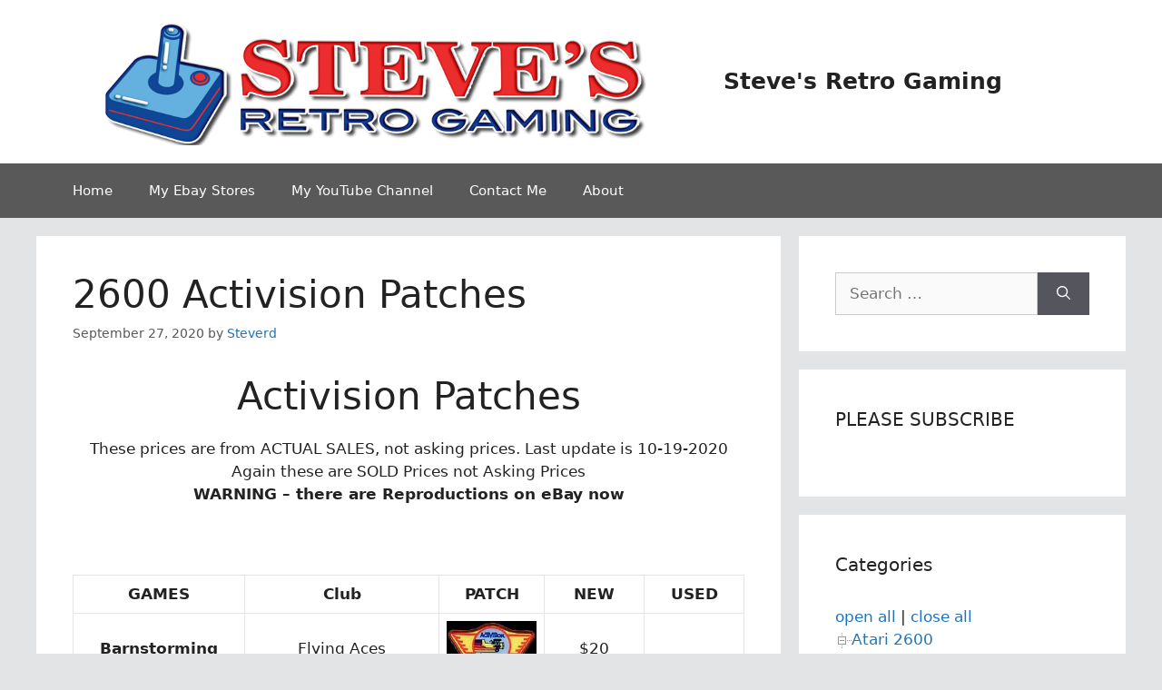

--- FILE ---
content_type: text/html; charset=UTF-8
request_url: https://stevesretrogaming.com/2600-activision-patches/
body_size: 17549
content:
<!DOCTYPE html>
<html lang="en-US">
<head>
	<meta charset="UTF-8">
	<title>2600 Activision Patches &#8211; Steve&#039;s Retro Gaming</title>
<meta name='robots' content='max-image-preview:large' />
<meta name="viewport" content="width=device-width, initial-scale=1"><link rel="alternate" type="application/rss+xml" title="Steve&#039;s Retro Gaming &raquo; Feed" href="https://stevesretrogaming.com/feed/" />
<link rel="alternate" type="application/rss+xml" title="Steve&#039;s Retro Gaming &raquo; Comments Feed" href="https://stevesretrogaming.com/comments/feed/" />
<link rel="alternate" type="application/rss+xml" title="Steve&#039;s Retro Gaming &raquo; 2600 Activision Patches Comments Feed" href="https://stevesretrogaming.com/2600-activision-patches/feed/" />
<link rel="alternate" title="oEmbed (JSON)" type="application/json+oembed" href="https://stevesretrogaming.com/wp-json/oembed/1.0/embed?url=https%3A%2F%2Fstevesretrogaming.com%2F2600-activision-patches%2F" />
<link rel="alternate" title="oEmbed (XML)" type="text/xml+oembed" href="https://stevesretrogaming.com/wp-json/oembed/1.0/embed?url=https%3A%2F%2Fstevesretrogaming.com%2F2600-activision-patches%2F&#038;format=xml" />
<style id='wp-img-auto-sizes-contain-inline-css'>
img:is([sizes=auto i],[sizes^="auto," i]){contain-intrinsic-size:3000px 1500px}
/*# sourceURL=wp-img-auto-sizes-contain-inline-css */
</style>
<style id='wp-emoji-styles-inline-css'>

	img.wp-smiley, img.emoji {
		display: inline !important;
		border: none !important;
		box-shadow: none !important;
		height: 1em !important;
		width: 1em !important;
		margin: 0 0.07em !important;
		vertical-align: -0.1em !important;
		background: none !important;
		padding: 0 !important;
	}
/*# sourceURL=wp-emoji-styles-inline-css */
</style>
<style id='wp-block-library-inline-css'>
:root{--wp-block-synced-color:#7a00df;--wp-block-synced-color--rgb:122,0,223;--wp-bound-block-color:var(--wp-block-synced-color);--wp-editor-canvas-background:#ddd;--wp-admin-theme-color:#007cba;--wp-admin-theme-color--rgb:0,124,186;--wp-admin-theme-color-darker-10:#006ba1;--wp-admin-theme-color-darker-10--rgb:0,107,160.5;--wp-admin-theme-color-darker-20:#005a87;--wp-admin-theme-color-darker-20--rgb:0,90,135;--wp-admin-border-width-focus:2px}@media (min-resolution:192dpi){:root{--wp-admin-border-width-focus:1.5px}}.wp-element-button{cursor:pointer}:root .has-very-light-gray-background-color{background-color:#eee}:root .has-very-dark-gray-background-color{background-color:#313131}:root .has-very-light-gray-color{color:#eee}:root .has-very-dark-gray-color{color:#313131}:root .has-vivid-green-cyan-to-vivid-cyan-blue-gradient-background{background:linear-gradient(135deg,#00d084,#0693e3)}:root .has-purple-crush-gradient-background{background:linear-gradient(135deg,#34e2e4,#4721fb 50%,#ab1dfe)}:root .has-hazy-dawn-gradient-background{background:linear-gradient(135deg,#faaca8,#dad0ec)}:root .has-subdued-olive-gradient-background{background:linear-gradient(135deg,#fafae1,#67a671)}:root .has-atomic-cream-gradient-background{background:linear-gradient(135deg,#fdd79a,#004a59)}:root .has-nightshade-gradient-background{background:linear-gradient(135deg,#330968,#31cdcf)}:root .has-midnight-gradient-background{background:linear-gradient(135deg,#020381,#2874fc)}:root{--wp--preset--font-size--normal:16px;--wp--preset--font-size--huge:42px}.has-regular-font-size{font-size:1em}.has-larger-font-size{font-size:2.625em}.has-normal-font-size{font-size:var(--wp--preset--font-size--normal)}.has-huge-font-size{font-size:var(--wp--preset--font-size--huge)}.has-text-align-center{text-align:center}.has-text-align-left{text-align:left}.has-text-align-right{text-align:right}.has-fit-text{white-space:nowrap!important}#end-resizable-editor-section{display:none}.aligncenter{clear:both}.items-justified-left{justify-content:flex-start}.items-justified-center{justify-content:center}.items-justified-right{justify-content:flex-end}.items-justified-space-between{justify-content:space-between}.screen-reader-text{border:0;clip-path:inset(50%);height:1px;margin:-1px;overflow:hidden;padding:0;position:absolute;width:1px;word-wrap:normal!important}.screen-reader-text:focus{background-color:#ddd;clip-path:none;color:#444;display:block;font-size:1em;height:auto;left:5px;line-height:normal;padding:15px 23px 14px;text-decoration:none;top:5px;width:auto;z-index:100000}html :where(.has-border-color){border-style:solid}html :where([style*=border-top-color]){border-top-style:solid}html :where([style*=border-right-color]){border-right-style:solid}html :where([style*=border-bottom-color]){border-bottom-style:solid}html :where([style*=border-left-color]){border-left-style:solid}html :where([style*=border-width]){border-style:solid}html :where([style*=border-top-width]){border-top-style:solid}html :where([style*=border-right-width]){border-right-style:solid}html :where([style*=border-bottom-width]){border-bottom-style:solid}html :where([style*=border-left-width]){border-left-style:solid}html :where(img[class*=wp-image-]){height:auto;max-width:100%}:where(figure){margin:0 0 1em}html :where(.is-position-sticky){--wp-admin--admin-bar--position-offset:var(--wp-admin--admin-bar--height,0px)}@media screen and (max-width:600px){html :where(.is-position-sticky){--wp-admin--admin-bar--position-offset:0px}}

/*# sourceURL=wp-block-library-inline-css */
</style><style id='global-styles-inline-css'>
:root{--wp--preset--aspect-ratio--square: 1;--wp--preset--aspect-ratio--4-3: 4/3;--wp--preset--aspect-ratio--3-4: 3/4;--wp--preset--aspect-ratio--3-2: 3/2;--wp--preset--aspect-ratio--2-3: 2/3;--wp--preset--aspect-ratio--16-9: 16/9;--wp--preset--aspect-ratio--9-16: 9/16;--wp--preset--color--black: #000000;--wp--preset--color--cyan-bluish-gray: #abb8c3;--wp--preset--color--white: #ffffff;--wp--preset--color--pale-pink: #f78da7;--wp--preset--color--vivid-red: #cf2e2e;--wp--preset--color--luminous-vivid-orange: #ff6900;--wp--preset--color--luminous-vivid-amber: #fcb900;--wp--preset--color--light-green-cyan: #7bdcb5;--wp--preset--color--vivid-green-cyan: #00d084;--wp--preset--color--pale-cyan-blue: #8ed1fc;--wp--preset--color--vivid-cyan-blue: #0693e3;--wp--preset--color--vivid-purple: #9b51e0;--wp--preset--color--contrast: var(--contrast);--wp--preset--color--contrast-2: var(--contrast-2);--wp--preset--color--contrast-3: var(--contrast-3);--wp--preset--color--base: var(--base);--wp--preset--color--base-2: var(--base-2);--wp--preset--color--base-3: var(--base-3);--wp--preset--color--accent: var(--accent);--wp--preset--gradient--vivid-cyan-blue-to-vivid-purple: linear-gradient(135deg,rgb(6,147,227) 0%,rgb(155,81,224) 100%);--wp--preset--gradient--light-green-cyan-to-vivid-green-cyan: linear-gradient(135deg,rgb(122,220,180) 0%,rgb(0,208,130) 100%);--wp--preset--gradient--luminous-vivid-amber-to-luminous-vivid-orange: linear-gradient(135deg,rgb(252,185,0) 0%,rgb(255,105,0) 100%);--wp--preset--gradient--luminous-vivid-orange-to-vivid-red: linear-gradient(135deg,rgb(255,105,0) 0%,rgb(207,46,46) 100%);--wp--preset--gradient--very-light-gray-to-cyan-bluish-gray: linear-gradient(135deg,rgb(238,238,238) 0%,rgb(169,184,195) 100%);--wp--preset--gradient--cool-to-warm-spectrum: linear-gradient(135deg,rgb(74,234,220) 0%,rgb(151,120,209) 20%,rgb(207,42,186) 40%,rgb(238,44,130) 60%,rgb(251,105,98) 80%,rgb(254,248,76) 100%);--wp--preset--gradient--blush-light-purple: linear-gradient(135deg,rgb(255,206,236) 0%,rgb(152,150,240) 100%);--wp--preset--gradient--blush-bordeaux: linear-gradient(135deg,rgb(254,205,165) 0%,rgb(254,45,45) 50%,rgb(107,0,62) 100%);--wp--preset--gradient--luminous-dusk: linear-gradient(135deg,rgb(255,203,112) 0%,rgb(199,81,192) 50%,rgb(65,88,208) 100%);--wp--preset--gradient--pale-ocean: linear-gradient(135deg,rgb(255,245,203) 0%,rgb(182,227,212) 50%,rgb(51,167,181) 100%);--wp--preset--gradient--electric-grass: linear-gradient(135deg,rgb(202,248,128) 0%,rgb(113,206,126) 100%);--wp--preset--gradient--midnight: linear-gradient(135deg,rgb(2,3,129) 0%,rgb(40,116,252) 100%);--wp--preset--font-size--small: 13px;--wp--preset--font-size--medium: 20px;--wp--preset--font-size--large: 36px;--wp--preset--font-size--x-large: 42px;--wp--preset--spacing--20: 0.44rem;--wp--preset--spacing--30: 0.67rem;--wp--preset--spacing--40: 1rem;--wp--preset--spacing--50: 1.5rem;--wp--preset--spacing--60: 2.25rem;--wp--preset--spacing--70: 3.38rem;--wp--preset--spacing--80: 5.06rem;--wp--preset--shadow--natural: 6px 6px 9px rgba(0, 0, 0, 0.2);--wp--preset--shadow--deep: 12px 12px 50px rgba(0, 0, 0, 0.4);--wp--preset--shadow--sharp: 6px 6px 0px rgba(0, 0, 0, 0.2);--wp--preset--shadow--outlined: 6px 6px 0px -3px rgb(255, 255, 255), 6px 6px rgb(0, 0, 0);--wp--preset--shadow--crisp: 6px 6px 0px rgb(0, 0, 0);}:where(.is-layout-flex){gap: 0.5em;}:where(.is-layout-grid){gap: 0.5em;}body .is-layout-flex{display: flex;}.is-layout-flex{flex-wrap: wrap;align-items: center;}.is-layout-flex > :is(*, div){margin: 0;}body .is-layout-grid{display: grid;}.is-layout-grid > :is(*, div){margin: 0;}:where(.wp-block-columns.is-layout-flex){gap: 2em;}:where(.wp-block-columns.is-layout-grid){gap: 2em;}:where(.wp-block-post-template.is-layout-flex){gap: 1.25em;}:where(.wp-block-post-template.is-layout-grid){gap: 1.25em;}.has-black-color{color: var(--wp--preset--color--black) !important;}.has-cyan-bluish-gray-color{color: var(--wp--preset--color--cyan-bluish-gray) !important;}.has-white-color{color: var(--wp--preset--color--white) !important;}.has-pale-pink-color{color: var(--wp--preset--color--pale-pink) !important;}.has-vivid-red-color{color: var(--wp--preset--color--vivid-red) !important;}.has-luminous-vivid-orange-color{color: var(--wp--preset--color--luminous-vivid-orange) !important;}.has-luminous-vivid-amber-color{color: var(--wp--preset--color--luminous-vivid-amber) !important;}.has-light-green-cyan-color{color: var(--wp--preset--color--light-green-cyan) !important;}.has-vivid-green-cyan-color{color: var(--wp--preset--color--vivid-green-cyan) !important;}.has-pale-cyan-blue-color{color: var(--wp--preset--color--pale-cyan-blue) !important;}.has-vivid-cyan-blue-color{color: var(--wp--preset--color--vivid-cyan-blue) !important;}.has-vivid-purple-color{color: var(--wp--preset--color--vivid-purple) !important;}.has-black-background-color{background-color: var(--wp--preset--color--black) !important;}.has-cyan-bluish-gray-background-color{background-color: var(--wp--preset--color--cyan-bluish-gray) !important;}.has-white-background-color{background-color: var(--wp--preset--color--white) !important;}.has-pale-pink-background-color{background-color: var(--wp--preset--color--pale-pink) !important;}.has-vivid-red-background-color{background-color: var(--wp--preset--color--vivid-red) !important;}.has-luminous-vivid-orange-background-color{background-color: var(--wp--preset--color--luminous-vivid-orange) !important;}.has-luminous-vivid-amber-background-color{background-color: var(--wp--preset--color--luminous-vivid-amber) !important;}.has-light-green-cyan-background-color{background-color: var(--wp--preset--color--light-green-cyan) !important;}.has-vivid-green-cyan-background-color{background-color: var(--wp--preset--color--vivid-green-cyan) !important;}.has-pale-cyan-blue-background-color{background-color: var(--wp--preset--color--pale-cyan-blue) !important;}.has-vivid-cyan-blue-background-color{background-color: var(--wp--preset--color--vivid-cyan-blue) !important;}.has-vivid-purple-background-color{background-color: var(--wp--preset--color--vivid-purple) !important;}.has-black-border-color{border-color: var(--wp--preset--color--black) !important;}.has-cyan-bluish-gray-border-color{border-color: var(--wp--preset--color--cyan-bluish-gray) !important;}.has-white-border-color{border-color: var(--wp--preset--color--white) !important;}.has-pale-pink-border-color{border-color: var(--wp--preset--color--pale-pink) !important;}.has-vivid-red-border-color{border-color: var(--wp--preset--color--vivid-red) !important;}.has-luminous-vivid-orange-border-color{border-color: var(--wp--preset--color--luminous-vivid-orange) !important;}.has-luminous-vivid-amber-border-color{border-color: var(--wp--preset--color--luminous-vivid-amber) !important;}.has-light-green-cyan-border-color{border-color: var(--wp--preset--color--light-green-cyan) !important;}.has-vivid-green-cyan-border-color{border-color: var(--wp--preset--color--vivid-green-cyan) !important;}.has-pale-cyan-blue-border-color{border-color: var(--wp--preset--color--pale-cyan-blue) !important;}.has-vivid-cyan-blue-border-color{border-color: var(--wp--preset--color--vivid-cyan-blue) !important;}.has-vivid-purple-border-color{border-color: var(--wp--preset--color--vivid-purple) !important;}.has-vivid-cyan-blue-to-vivid-purple-gradient-background{background: var(--wp--preset--gradient--vivid-cyan-blue-to-vivid-purple) !important;}.has-light-green-cyan-to-vivid-green-cyan-gradient-background{background: var(--wp--preset--gradient--light-green-cyan-to-vivid-green-cyan) !important;}.has-luminous-vivid-amber-to-luminous-vivid-orange-gradient-background{background: var(--wp--preset--gradient--luminous-vivid-amber-to-luminous-vivid-orange) !important;}.has-luminous-vivid-orange-to-vivid-red-gradient-background{background: var(--wp--preset--gradient--luminous-vivid-orange-to-vivid-red) !important;}.has-very-light-gray-to-cyan-bluish-gray-gradient-background{background: var(--wp--preset--gradient--very-light-gray-to-cyan-bluish-gray) !important;}.has-cool-to-warm-spectrum-gradient-background{background: var(--wp--preset--gradient--cool-to-warm-spectrum) !important;}.has-blush-light-purple-gradient-background{background: var(--wp--preset--gradient--blush-light-purple) !important;}.has-blush-bordeaux-gradient-background{background: var(--wp--preset--gradient--blush-bordeaux) !important;}.has-luminous-dusk-gradient-background{background: var(--wp--preset--gradient--luminous-dusk) !important;}.has-pale-ocean-gradient-background{background: var(--wp--preset--gradient--pale-ocean) !important;}.has-electric-grass-gradient-background{background: var(--wp--preset--gradient--electric-grass) !important;}.has-midnight-gradient-background{background: var(--wp--preset--gradient--midnight) !important;}.has-small-font-size{font-size: var(--wp--preset--font-size--small) !important;}.has-medium-font-size{font-size: var(--wp--preset--font-size--medium) !important;}.has-large-font-size{font-size: var(--wp--preset--font-size--large) !important;}.has-x-large-font-size{font-size: var(--wp--preset--font-size--x-large) !important;}
/*# sourceURL=global-styles-inline-css */
</style>

<style id='classic-theme-styles-inline-css'>
/*! This file is auto-generated */
.wp-block-button__link{color:#fff;background-color:#32373c;border-radius:9999px;box-shadow:none;text-decoration:none;padding:calc(.667em + 2px) calc(1.333em + 2px);font-size:1.125em}.wp-block-file__button{background:#32373c;color:#fff;text-decoration:none}
/*# sourceURL=/wp-includes/css/classic-themes.min.css */
</style>
<link rel='stylesheet' id='generate-comments-css' href='https://stevesretrogaming.com/wp-content/themes/generatepress/assets/css/components/comments.min.css?ver=3.6.0' media='all' />
<link rel='stylesheet' id='generate-style-css' href='https://stevesretrogaming.com/wp-content/themes/generatepress/assets/css/main.min.css?ver=3.6.0' media='all' />
<style id='generate-style-inline-css'>
body{background-color:#e3e4e5;color:#222222;}a{color:#1e73be;}a:hover, a:focus, a:active{color:#000000;}.wp-block-group__inner-container{max-width:1200px;margin-left:auto;margin-right:auto;}.site-header .header-image{width:700px;}:root{--contrast:#222222;--contrast-2:#575760;--contrast-3:#b2b2be;--base:#f0f0f0;--base-2:#f7f8f9;--base-3:#ffffff;--accent:#1e73be;}:root .has-contrast-color{color:var(--contrast);}:root .has-contrast-background-color{background-color:var(--contrast);}:root .has-contrast-2-color{color:var(--contrast-2);}:root .has-contrast-2-background-color{background-color:var(--contrast-2);}:root .has-contrast-3-color{color:var(--contrast-3);}:root .has-contrast-3-background-color{background-color:var(--contrast-3);}:root .has-base-color{color:var(--base);}:root .has-base-background-color{background-color:var(--base);}:root .has-base-2-color{color:var(--base-2);}:root .has-base-2-background-color{background-color:var(--base-2);}:root .has-base-3-color{color:var(--base-3);}:root .has-base-3-background-color{background-color:var(--base-3);}:root .has-accent-color{color:var(--accent);}:root .has-accent-background-color{background-color:var(--accent);}body, button, input, select, textarea{font-family:-apple-system, system-ui, BlinkMacSystemFont, "Segoe UI", Helvetica, Arial, sans-serif, "Apple Color Emoji", "Segoe UI Emoji", "Segoe UI Symbol";}body{line-height:1.5;}.entry-content > [class*="wp-block-"]:not(:last-child):not(.wp-block-heading){margin-bottom:1.5em;}.main-navigation .main-nav ul ul li a{font-size:14px;}.sidebar .widget, .footer-widgets .widget{font-size:17px;}@media (max-width:768px){h1{font-size:31px;}h2{font-size:27px;}h3{font-size:24px;}h4{font-size:22px;}h5{font-size:19px;}}.top-bar{background-color:#636363;color:#ffffff;}.top-bar a{color:#ffffff;}.top-bar a:hover{color:#303030;}.site-header{background-color:#ffffff;}.main-title a,.main-title a:hover{color:#222222;}.site-description{color:#757575;}.main-navigation,.main-navigation ul ul{background-color:#595959;}.main-navigation .main-nav ul li a, .main-navigation .menu-toggle, .main-navigation .menu-bar-items{color:#ffffff;}.main-navigation .main-nav ul li:not([class*="current-menu-"]):hover > a, .main-navigation .main-nav ul li:not([class*="current-menu-"]):focus > a, .main-navigation .main-nav ul li.sfHover:not([class*="current-menu-"]) > a, .main-navigation .menu-bar-item:hover > a, .main-navigation .menu-bar-item.sfHover > a{color:#ffffff;background-color:#424242;}button.menu-toggle:hover,button.menu-toggle:focus{color:#ffffff;}.main-navigation .main-nav ul li[class*="current-menu-"] > a{color:#ffffff;background-color:#424242;}.navigation-search input[type="search"],.navigation-search input[type="search"]:active, .navigation-search input[type="search"]:focus, .main-navigation .main-nav ul li.search-item.active > a, .main-navigation .menu-bar-items .search-item.active > a{color:#ffffff;background-color:#424242;}.main-navigation ul ul{background-color:#424242;}.main-navigation .main-nav ul ul li a{color:#ffffff;}.main-navigation .main-nav ul ul li:not([class*="current-menu-"]):hover > a,.main-navigation .main-nav ul ul li:not([class*="current-menu-"]):focus > a, .main-navigation .main-nav ul ul li.sfHover:not([class*="current-menu-"]) > a{color:#dbdbdb;background-color:#424242;}.main-navigation .main-nav ul ul li[class*="current-menu-"] > a{color:#dbdbdb;background-color:#424242;}.separate-containers .inside-article, .separate-containers .comments-area, .separate-containers .page-header, .one-container .container, .separate-containers .paging-navigation, .inside-page-header{background-color:#ffffff;}.entry-title a{color:#222222;}.entry-title a:hover{color:#55555e;}.entry-meta{color:#595959;}.sidebar .widget{background-color:#ffffff;}.footer-widgets{background-color:#ffffff;}.footer-widgets .widget-title{color:#000000;}.site-info{color:#ffffff;background-color:#55555e;}.site-info a{color:#ffffff;}.site-info a:hover{color:#d3d3d3;}.footer-bar .widget_nav_menu .current-menu-item a{color:#d3d3d3;}input[type="text"],input[type="email"],input[type="url"],input[type="password"],input[type="search"],input[type="tel"],input[type="number"],textarea,select{color:#666666;background-color:#fafafa;border-color:#cccccc;}input[type="text"]:focus,input[type="email"]:focus,input[type="url"]:focus,input[type="password"]:focus,input[type="search"]:focus,input[type="tel"]:focus,input[type="number"]:focus,textarea:focus,select:focus{color:#666666;background-color:#ffffff;border-color:#bfbfbf;}button,html input[type="button"],input[type="reset"],input[type="submit"],a.button,a.wp-block-button__link:not(.has-background){color:#ffffff;background-color:#55555e;}button:hover,html input[type="button"]:hover,input[type="reset"]:hover,input[type="submit"]:hover,a.button:hover,button:focus,html input[type="button"]:focus,input[type="reset"]:focus,input[type="submit"]:focus,a.button:focus,a.wp-block-button__link:not(.has-background):active,a.wp-block-button__link:not(.has-background):focus,a.wp-block-button__link:not(.has-background):hover{color:#ffffff;background-color:#3f4047;}a.generate-back-to-top{background-color:rgba( 0,0,0,0.4 );color:#ffffff;}a.generate-back-to-top:hover,a.generate-back-to-top:focus{background-color:rgba( 0,0,0,0.6 );color:#ffffff;}:root{--gp-search-modal-bg-color:var(--base-3);--gp-search-modal-text-color:var(--contrast);--gp-search-modal-overlay-bg-color:rgba(0,0,0,0.2);}@media (max-width:768px){.main-navigation .menu-bar-item:hover > a, .main-navigation .menu-bar-item.sfHover > a{background:none;color:#ffffff;}}.nav-below-header .main-navigation .inside-navigation.grid-container, .nav-above-header .main-navigation .inside-navigation.grid-container{padding:0px 20px 0px 20px;}.site-main .wp-block-group__inner-container{padding:40px;}.separate-containers .paging-navigation{padding-top:20px;padding-bottom:20px;}.entry-content .alignwide, body:not(.no-sidebar) .entry-content .alignfull{margin-left:-40px;width:calc(100% + 80px);max-width:calc(100% + 80px);}.rtl .menu-item-has-children .dropdown-menu-toggle{padding-left:20px;}.rtl .main-navigation .main-nav ul li.menu-item-has-children > a{padding-right:20px;}@media (max-width:768px){.separate-containers .inside-article, .separate-containers .comments-area, .separate-containers .page-header, .separate-containers .paging-navigation, .one-container .site-content, .inside-page-header{padding:30px;}.site-main .wp-block-group__inner-container{padding:30px;}.inside-top-bar{padding-right:30px;padding-left:30px;}.inside-header{padding-right:30px;padding-left:30px;}.widget-area .widget{padding-top:30px;padding-right:30px;padding-bottom:30px;padding-left:30px;}.footer-widgets-container{padding-top:30px;padding-right:30px;padding-bottom:30px;padding-left:30px;}.inside-site-info{padding-right:30px;padding-left:30px;}.entry-content .alignwide, body:not(.no-sidebar) .entry-content .alignfull{margin-left:-30px;width:calc(100% + 60px);max-width:calc(100% + 60px);}.one-container .site-main .paging-navigation{margin-bottom:20px;}}/* End cached CSS */.is-right-sidebar{width:30%;}.is-left-sidebar{width:30%;}.site-content .content-area{width:70%;}@media (max-width:768px){.main-navigation .menu-toggle,.sidebar-nav-mobile:not(#sticky-placeholder){display:block;}.main-navigation ul,.gen-sidebar-nav,.main-navigation:not(.slideout-navigation):not(.toggled) .main-nav > ul,.has-inline-mobile-toggle #site-navigation .inside-navigation > *:not(.navigation-search):not(.main-nav){display:none;}.nav-align-right .inside-navigation,.nav-align-center .inside-navigation{justify-content:space-between;}}
/*# sourceURL=generate-style-inline-css */
</style>
<link rel='stylesheet' id='tablepress-default-css' href='https://stevesretrogaming.com/wp-content/plugins/tablepress/css/build/default.css?ver=3.2.3' media='all' />
<link rel='stylesheet' id='dtree.css-css' href='https://stevesretrogaming.com/wp-content/plugins/wp-dtree-30/wp-dtree.min.css?ver=4.4.5' media='all' />
<script src="https://stevesretrogaming.com/wp-includes/js/jquery/jquery.min.js?ver=3.7.1" id="jquery-core-js"></script>
<script src="https://stevesretrogaming.com/wp-includes/js/jquery/jquery-migrate.min.js?ver=3.4.1" id="jquery-migrate-js"></script>
<script id="dtree-js-extra">
var WPdTreeSettings = {"animate":"1","duration":"250","imgurl":"https://stevesretrogaming.com/wp-content/plugins/wp-dtree-30/"};
//# sourceURL=dtree-js-extra
</script>
<script src="https://stevesretrogaming.com/wp-content/plugins/wp-dtree-30/wp-dtree.min.js?ver=4.4.5" id="dtree-js"></script>
<link rel="https://api.w.org/" href="https://stevesretrogaming.com/wp-json/" /><link rel="alternate" title="JSON" type="application/json" href="https://stevesretrogaming.com/wp-json/wp/v2/posts/81" /><link rel="EditURI" type="application/rsd+xml" title="RSD" href="https://stevesretrogaming.com/xmlrpc.php?rsd" />
<link rel="canonical" href="https://stevesretrogaming.com/2600-activision-patches/" />
<link rel="pingback" href="https://stevesretrogaming.com/xmlrpc.php">
<style>.recentcomments a{display:inline !important;padding:0 !important;margin:0 !important;}</style><link rel="icon" href="https://stevesretrogaming.com/wp-content/uploads/2020/11/cropped-Joystick-1-32x32.png" sizes="32x32" />
<link rel="icon" href="https://stevesretrogaming.com/wp-content/uploads/2020/11/cropped-Joystick-1-192x192.png" sizes="192x192" />
<link rel="apple-touch-icon" href="https://stevesretrogaming.com/wp-content/uploads/2020/11/cropped-Joystick-1-180x180.png" />
<meta name="msapplication-TileImage" content="https://stevesretrogaming.com/wp-content/uploads/2020/11/cropped-Joystick-1-270x270.png" />
</head>

<body data-rsssl=1 class="wp-singular post-template-default single single-post postid-81 single-format-standard wp-custom-logo wp-embed-responsive wp-theme-generatepress right-sidebar nav-below-header separate-containers header-aligned-left dropdown-hover" itemtype="https://schema.org/Blog" itemscope>
	<a class="screen-reader-text skip-link" href="#content" title="Skip to content">Skip to content</a>		<header class="site-header" id="masthead" aria-label="Site"  itemtype="https://schema.org/WPHeader" itemscope>
			<div class="inside-header grid-container">
				<div class="site-branding-container"><div class="site-logo">
					<a href="https://stevesretrogaming.com/" rel="home">
						<img  class="header-image is-logo-image" alt="Steve&#039;s Retro Gaming" src="https://stevesretrogaming.com/wp-content/uploads/2020/10/cropped-LOGO-1000.png" width="1000" height="200" />
					</a>
				</div><div class="site-branding">
						<p class="main-title" itemprop="headline">
					<a href="https://stevesretrogaming.com/" rel="home">Steve&#039;s Retro Gaming</a>
				</p>
						
					</div></div>			</div>
		</header>
				<nav class="main-navigation sub-menu-right" id="site-navigation" aria-label="Primary"  itemtype="https://schema.org/SiteNavigationElement" itemscope>
			<div class="inside-navigation grid-container">
								<button class="menu-toggle" aria-controls="primary-menu" aria-expanded="false">
					<span class="gp-icon icon-menu-bars"><svg viewBox="0 0 512 512" aria-hidden="true" xmlns="http://www.w3.org/2000/svg" width="1em" height="1em"><path d="M0 96c0-13.255 10.745-24 24-24h464c13.255 0 24 10.745 24 24s-10.745 24-24 24H24c-13.255 0-24-10.745-24-24zm0 160c0-13.255 10.745-24 24-24h464c13.255 0 24 10.745 24 24s-10.745 24-24 24H24c-13.255 0-24-10.745-24-24zm0 160c0-13.255 10.745-24 24-24h464c13.255 0 24 10.745 24 24s-10.745 24-24 24H24c-13.255 0-24-10.745-24-24z" /></svg><svg viewBox="0 0 512 512" aria-hidden="true" xmlns="http://www.w3.org/2000/svg" width="1em" height="1em"><path d="M71.029 71.029c9.373-9.372 24.569-9.372 33.942 0L256 222.059l151.029-151.03c9.373-9.372 24.569-9.372 33.942 0 9.372 9.373 9.372 24.569 0 33.942L289.941 256l151.03 151.029c9.372 9.373 9.372 24.569 0 33.942-9.373 9.372-24.569 9.372-33.942 0L256 289.941l-151.029 151.03c-9.373 9.372-24.569 9.372-33.942 0-9.372-9.373-9.372-24.569 0-33.942L222.059 256 71.029 104.971c-9.372-9.373-9.372-24.569 0-33.942z" /></svg></span><span class="mobile-menu">Menu</span>				</button>
				<div id="primary-menu" class="main-nav"><ul id="menu-menu-1" class=" menu sf-menu"><li id="menu-item-323" class="menu-item menu-item-type-custom menu-item-object-custom menu-item-home menu-item-323"><a href="https://stevesretrogaming.com/">Home</a></li>
<li id="menu-item-325" class="menu-item menu-item-type-post_type menu-item-object-page menu-item-325"><a href="https://stevesretrogaming.com/my-store/">My Ebay Stores</a></li>
<li id="menu-item-407" class="menu-item menu-item-type-post_type menu-item-object-page menu-item-407"><a href="https://stevesretrogaming.com/my-youtube-channel/">My YouTube Channel</a></li>
<li id="menu-item-324" class="menu-item menu-item-type-post_type menu-item-object-page menu-item-324"><a href="https://stevesretrogaming.com/contact-me/">Contact Me</a></li>
<li id="menu-item-326" class="menu-item menu-item-type-post_type menu-item-object-page menu-item-326"><a href="https://stevesretrogaming.com/welcome-to-http-stevesretrogaming-com/">About</a></li>
</ul></div>			</div>
		</nav>
		
	<div class="site grid-container container hfeed" id="page">
				<div class="site-content" id="content">
			
	<div class="content-area" id="primary">
		<main class="site-main" id="main">
			
<article id="post-81" class="post-81 post type-post status-publish format-standard hentry category-atari-2600" itemtype="https://schema.org/CreativeWork" itemscope>
	<div class="inside-article">
					<header class="entry-header">
				<h1 class="entry-title" itemprop="headline">2600 Activision Patches</h1>		<div class="entry-meta">
			<span class="posted-on"><time class="updated" datetime="2020-10-20T01:18:27+00:00" itemprop="dateModified">October 20, 2020</time><time class="entry-date published" datetime="2020-09-27T20:24:54+00:00" itemprop="datePublished">September 27, 2020</time></span> <span class="byline">by <span class="author vcard" itemprop="author" itemtype="https://schema.org/Person" itemscope><a class="url fn n" href="https://stevesretrogaming.com/author/steverd/" title="View all posts by Steverd" rel="author" itemprop="url"><span class="author-name" itemprop="name">Steverd</span></a></span></span> 		</div>
					</header>
			
		<div class="entry-content" itemprop="text">
			<h1 align="center">Activision Patches</h1>
<div align="center">
<p>These prices are from ACTUAL SALES, not asking prices. Last update is 10-19-2020<br />
Again these are SOLD Prices not Asking Prices<br />
<strong>WARNING &#8211; there are Reproductions on eBay now</strong></p>
</div>
<p>&nbsp;</p>
<table style="width: 100%; height: 5375px;" border="1" width="800" cellspacing="1" cellpadding="1" align="center">
<tbody>
<tr style="height: 24px;">
<th style="border-style: solid; width: 95px; height: 24px;" scope="col" width="95">GAMES</th>
<th style="height: 24px;" scope="col" align="center" width="150">Club</th>
<th style="height: 24px;" scope="col" width="56">PATCH</th>
<th style="height: 24px;" scope="col" align="center" width="90">NEW</th>
<th style="height: 24px;" scope="col" align="center" width="90">USED</th>
</tr>
<tr style="height: 74px;">
<th style="height: 74px;" scope="row">Barnstorming</th>
<td style="height: 74px;" align="center">Flying Aces</td>
<td style="height: 74px;"><img decoding="async" class="alignnone size-full wp-image-84" src="https://stevesretrogaming.com/wp-content/uploads/2020/09/Barnstorming.jpg" alt="" width="150" height="82" /></td>
<td style="height: 74px;" align="center">$20</td>
<td style="height: 74px;" align="center">
<div align="center"></div>
</td>
</tr>
<tr style="height: 121px;">
<th style="height: 121px;" scope="row">Beamrider</th>
<td style="height: 121px;" align="center">Beamrider</td>
<td style="height: 121px;"><img decoding="async" class="alignnone size-full wp-image-85" src="https://stevesretrogaming.com/wp-content/uploads/2020/09/Beamrider.jpg" alt="" width="152" height="140" /></td>
<td style="height: 121px;" align="center">$25</td>
<td style="height: 121px;" align="center">
<div align="center">$15</div>
</td>
</tr>
<tr style="height: 136px;">
<th style="height: 136px;" scope="row">Chopper Command</th>
<td style="height: 136px;" align="center">Chopper Commandos</td>
<td style="height: 136px;"><img decoding="async" class="alignnone size-full wp-image-86" src="https://stevesretrogaming.com/wp-content/uploads/2020/09/Chopper_Command.jpg" alt="" width="142" height="148" /></td>
<td style="height: 136px;" align="center">$10.00</td>
<td style="height: 136px;" align="center">
<div align="center"></div>
</td>
</tr>
<tr style="height: 154px;">
<th style="height: 154px;" scope="row">Crackpots</th>
<td style="height: 154px;" align="center">Crackpots</td>
<td style="height: 154px;"><img loading="lazy" decoding="async" class="alignnone size-full wp-image-88" src="https://stevesretrogaming.com/wp-content/uploads/2020/09/Crackpots.jpg" alt="" width="143" height="169" /></td>
<td style="height: 154px;" align="center">$18.00</td>
<td style="height: 154px;" align="center">
<div align="center"></div>
</td>
</tr>
<tr style="height: 133px;">
<th style="height: 133px;" scope="row">Decathlon</th>
<td style="height: 133px;" align="center">Gold</td>
<td style="height: 133px;"><img loading="lazy" decoding="async" class="alignnone size-full wp-image-90" src="https://stevesretrogaming.com/wp-content/uploads/2020/09/Decathlon_Gold.jpg" alt="" width="147" height="149" /></td>
<td style="height: 133px;" align="center"></td>
<td style="height: 133px;" align="center">
<div align="center"></div>
</td>
</tr>
<tr style="height: 131px;">
<th style="height: 131px;" scope="row">Decathlon</th>
<td style="height: 131px;" align="center">Silver</td>
<td style="height: 131px;"><img loading="lazy" decoding="async" class="alignnone size-full wp-image-91" src="https://stevesretrogaming.com/wp-content/uploads/2020/09/Decathlon_Silver.jpg" alt="" width="144" height="144" /></td>
<td style="height: 131px;" align="center"></td>
<td style="height: 131px;" align="center">
<div align="center"></div>
</td>
</tr>
<tr style="height: 131px;">
<th style="height: 131px;" scope="row">Decathlon</th>
<td style="height: 131px;" align="center">Bronze</td>
<td style="height: 131px;"><img loading="lazy" decoding="async" class="alignnone size-full wp-image-89" src="https://stevesretrogaming.com/wp-content/uploads/2020/09/Decathlon_Bronze.jpg" alt="" width="144" height="144" /></td>
<td style="height: 131px;" align="center">$15-20</td>
<td style="height: 131px;" align="center">
<div align="center"></div>
</td>
</tr>
<tr style="height: 132px;">
<th style="height: 132px;" scope="row">Dolphin</th>
<td style="height: 132px;" align="center">Friends of the Dophins</td>
<td style="height: 132px;"><img loading="lazy" decoding="async" class="alignnone size-full wp-image-92" src="https://stevesretrogaming.com/wp-content/uploads/2020/09/Dolphin_Friends.jpg" alt="" width="143" height="144" /></td>
<td style="height: 132px;" align="center">$32-40<br />
or<br />
Higher</td>
<td style="height: 132px;" align="center">
<div align="center"></div>
</td>
</tr>
<tr style="height: 158px;">
<th style="height: 158px;" scope="row">Dolphin</th>
<td style="height: 158px;" align="center">Secret Society of the Dolphins</td>
<td style="height: 158px;"><img loading="lazy" decoding="async" class="alignnone size-full wp-image-93" src="https://stevesretrogaming.com/wp-content/uploads/2020/09/Dolphin_Secret_Society.jpg" alt="" width="145" height="176" /></td>
<td style="height: 158px;" align="center">$50-60</td>
<td style="height: 158px;" align="center">
<div align="center"></div>
</td>
</tr>
<tr style="height: 80px;">
<th style="height: 80px;" scope="row">Dragster</th>
<td style="height: 80px;" align="center">World Class Dragster Club</td>
<td style="height: 80px;"><img loading="lazy" decoding="async" class="alignnone size-full wp-image-94" src="https://stevesretrogaming.com/wp-content/uploads/2020/09/dragster.jpg" alt="" width="146" height="86" /></td>
<td style="height: 80px;" align="center">$10-13</td>
<td style="height: 80px;" align="center">
<div align="center">$5</div>
</td>
</tr>
<tr style="height: 89px;">
<th style="height: 89px;" scope="row">Enduro</th>
<td style="height: 89px;" align="center">Roadbusters</td>
<td style="height: 89px;"><img loading="lazy" decoding="async" class="alignnone size-full wp-image-95" src="https://stevesretrogaming.com/wp-content/uploads/2020/09/Enduro.jpg" alt="" width="150" height="99" /></td>
<td style="height: 89px;" align="center">$25</td>
<td style="height: 89px;" align="center">
<div align="center">10</div>
</td>
</tr>
<tr style="height: 133px;">
<th style="height: 133px;" scope="row">Freeway</th>
<td style="height: 133px;" align="center">Save the Chicken Foundation</td>
<td style="height: 133px;"><img loading="lazy" decoding="async" class="alignnone size-full wp-image-96" src="https://stevesretrogaming.com/wp-content/uploads/2020/09/Freeway.jpg" alt="" width="143" height="145" /></td>
<td style="height: 133px;" align="center">$25</td>
<td style="height: 133px;" align="center">
<div align="center">$6.00</div>
</td>
</tr>
<tr style="height: 141px;">
<th style="height: 141px;" scope="row">Frostbite</th>
<td style="height: 141px;" align="center">Frostbite Baileys Artcic Architects</td>
<td style="height: 141px;"><img loading="lazy" decoding="async" class="alignnone size-full wp-image-98" src="https://stevesretrogaming.com/wp-content/uploads/2020/09/Frostbite.jpg" alt="" width="145" height="157" /></td>
<td style="height: 141px;" align="center">$40-60</td>
<td style="height: 141px;" align="center">
<div align="center"></div>
</td>
</tr>
<tr style="height: 53px;">
<th style="height: 53px;" scope="row">Grand Prix</th>
<td style="height: 53px;" align="center">Grand Prix Driving Team</td>
<td style="height: 53px;"><img loading="lazy" decoding="async" class="alignnone size-full wp-image-99" src="https://stevesretrogaming.com/wp-content/uploads/2020/09/Grand_Prix.jpg" alt="" width="154" height="58" /></td>
<td style="height: 53px;" align="center">$20</td>
<td style="height: 53px;" align="center">
<div align="center"></div>
</td>
</tr>
<tr style="height: 131px;">
<th style="height: 131px;" scope="row">H.E.R.O.</th>
<td style="height: 131px;" align="center">Order of the H.E.R.O.</td>
<td style="height: 131px;"><img loading="lazy" decoding="async" class="alignnone size-full wp-image-102" src="https://stevesretrogaming.com/wp-content/uploads/2020/09/HERO.jpg" alt="" width="147" height="147" /></td>
<td style="height: 131px;" align="center">$280</p>
<p>Rare</td>
<td style="height: 131px;" align="center">
<div align="center"></div>
</td>
</tr>
<tr style="height: 135px;">
<th style="height: 135px;" scope="row">Ice Hockey</th>
<td style="height: 135px;" align="center">All-Star Hockey Team</td>
<td style="height: 135px;"><img loading="lazy" decoding="async" class="alignnone size-full wp-image-104" src="https://stevesretrogaming.com/wp-content/uploads/2020/09/Ice_Hockey.jpg" alt="" width="145" height="150" /></td>
<td style="height: 135px;" align="center">$15</td>
<td style="height: 135px;" align="center">
<div align="center"></div>
</td>
</tr>
<tr style="height: 131px;">
<th style="height: 131px;" scope="row">Kaboom!</th>
<td style="height: 131px;" align="center">The Activision Bucket Brigade</td>
<td style="height: 131px;"><img loading="lazy" decoding="async" class="alignnone size-full wp-image-106" src="https://stevesretrogaming.com/wp-content/uploads/2020/09/Kaboom.jpg" alt="" width="154" height="154" /></td>
<td style="height: 131px;" align="center">$30</td>
<td style="height: 131px;" align="center">
<div align="center">$8</div>
</td>
</tr>
<tr style="height: 136px;">
<th style="height: 136px;" scope="row">Keystone Kapers</th>
<td style="height: 136px;" align="center">Billy Club</td>
<td style="height: 136px;"><img loading="lazy" decoding="async" class="alignnone size-full wp-image-107" src="https://stevesretrogaming.com/wp-content/uploads/2020/09/Keystone_Kapers.jpg" alt="" width="148" height="154" /></td>
<td style="height: 136px;" align="center">$25</td>
<td style="height: 136px;" align="center">
<div align="center"></div>
</td>
</tr>
<tr style="height: 133px;">
<th style="height: 133px;" scope="row">Laser Blast</th>
<td style="height: 133px;" align="center">Federation of Laser Blasters</td>
<td style="height: 133px;"><img loading="lazy" decoding="async" class="alignnone size-full wp-image-108" src="https://stevesretrogaming.com/wp-content/uploads/2020/09/Laser_Blast.jpg" alt="" width="167" height="169" /></td>
<td style="height: 133px;" align="center">$15</td>
<td style="height: 133px;" align="center">
<div align="center">$4</div>
</td>
</tr>
<tr style="height: 53px;">
<th style="height: 53px;" scope="row">Laser Blast</th>
<td style="height: 53px;" align="center">1,000,000</td>
<td style="height: 53px;"><img loading="lazy" decoding="async" class="alignnone size-full wp-image-109" src="https://stevesretrogaming.com/wp-content/uploads/2020/09/Laser_Blast_Million.jpg" alt="" width="145" height="55" /></td>
<td style="height: 53px;" align="center">$12</td>
<td style="height: 53px;" align="center">
<div align="center"></div>
</td>
</tr>
<tr style="height: 130px;">
<th style="height: 130px;" scope="row">Megamania</th>
<td style="height: 130px;" align="center">Megamania</td>
<td style="height: 130px;"><img loading="lazy" decoding="async" class="alignnone size-full wp-image-110" src="https://stevesretrogaming.com/wp-content/uploads/2020/09/Megamania.jpg" alt="" width="156" height="155" /></td>
<td style="height: 130px;" align="center">$30</td>
<td style="height: 130px;" align="center">
<div align="center"></div>
</td>
</tr>
<tr style="height: 134px;">
<th style="height: 134px;" scope="row">Oink!</th>
<td style="height: 134px;" align="center">Oinkers</td>
<td style="height: 134px;"><img loading="lazy" decoding="async" class="alignnone size-full wp-image-111" src="https://stevesretrogaming.com/wp-content/uploads/2020/09/Oink.jpg" alt="" width="142" height="145" /></td>
<td style="height: 134px;" align="center">$15.00</td>
<td style="height: 134px;" align="center">
<div align="center"></div>
</td>
</tr>
<tr style="height: 99px;">
<th style="height: 99px;" scope="row">Pitfall!</th>
<td style="height: 99px;" align="center">Explorer&#8217;s Club</td>
<td style="height: 99px;"><img loading="lazy" decoding="async" class="alignnone size-full wp-image-113" src="https://stevesretrogaming.com/wp-content/uploads/2020/09/Pitfall.jpg" alt="" width="156" height="116" /></td>
<td style="height: 99px;" align="center">$30</td>
<td style="height: 99px;" align="center">
<div align="center"></div>
</td>
</tr>
<tr style="height: 165px;">
<th style="height: 165px;" scope="row">Pitfall 2</th>
<td style="height: 165px;" align="center">Cliff Hangers</td>
<td style="height: 165px;"><img loading="lazy" decoding="async" class="alignnone size-full wp-image-114" src="https://stevesretrogaming.com/wp-content/uploads/2020/09/Pitfall2.jpg" alt="" width="142" height="181" /></td>
<td style="height: 165px;" align="center">$120<br />
Rare</td>
<td style="height: 165px;" align="center">
<div align="center"></div>
</td>
</tr>
<tr style="height: 152px;">
<th style="height: 152px;" scope="row">Plaque Attack</th>
<td style="height: 152px;" align="center">The No Plaque Pack</td>
<td style="height: 152px;"><img loading="lazy" decoding="async" class="alignnone size-full wp-image-115" src="https://stevesretrogaming.com/wp-content/uploads/2020/09/Plaque_Attack.jpg" alt="" width="151" height="176" /></td>
<td style="height: 152px;" align="center">$20</td>
<td style="height: 152px;" align="center">
<div align="center">$10</div>
</td>
</tr>
<tr style="height: 153px;">
<th style="height: 153px;" scope="row">Pressure Cooker</th>
<td style="height: 153px;" align="center">Short-Order Squad</td>
<td style="height: 153px;"><img loading="lazy" decoding="async" class="alignnone size-full wp-image-116" src="https://stevesretrogaming.com/wp-content/uploads/2020/09/Pressure_Cooker.jpg" alt="" width="158" height="186" /></td>
<td style="height: 153px;" align="center">$15</td>
<td style="height: 153px;" align="center">
<div align="center"></div>
</td>
</tr>
<tr style="height: 133px;">
<th style="height: 133px;" scope="row">Private Eye</th>
<td style="height: 133px;" align="center">Super Sleuth</td>
<td style="height: 133px;"><img loading="lazy" decoding="async" class="alignnone size-full wp-image-117" src="https://stevesretrogaming.com/wp-content/uploads/2020/09/Private_Eye.jpg" alt="" width="148" height="150" /></td>
<td style="height: 133px;" align="center"></td>
<td style="height: 133px;" align="center">
<div align="center"></div>
</td>
</tr>
<tr style="height: 104px;">
<th style="height: 104px;" scope="row">River Raid</th>
<td style="height: 104px;" align="center">River Raiders</td>
<td style="height: 104px;"><img loading="lazy" decoding="async" class="alignnone size-full wp-image-118" src="https://stevesretrogaming.com/wp-content/uploads/2020/09/River_Raid.jpg" alt="" width="144" height="113" /></td>
<td style="height: 104px;" align="center">$20-25</td>
<td style="height: 104px;" align="center">
<div align="center"></div>
</td>
</tr>
<tr style="height: 211px;">
<th style="height: 211px;" scope="row">Robot Tank</th>
<td style="height: 211px;" align="center">Medal of Merit</td>
<td style="height: 211px;"><img loading="lazy" decoding="async" class="alignnone size-full wp-image-120" src="https://stevesretrogaming.com/wp-content/uploads/2020/09/Robot_Tank_Medal_of_Merit.jpg" alt="" width="155" height="254" /></td>
<td style="height: 211px;" align="center">$20</td>
<td style="height: 211px;" align="center">
<div align="center"></div>
</td>
</tr>
<tr style="height: 230px;">
<th style="height: 230px;" scope="row">Robot Tank</th>
<td style="height: 230px;" align="center">Cross of Excellence</td>
<td style="height: 230px;"><img loading="lazy" decoding="async" class="alignnone size-full wp-image-119" src="https://stevesretrogaming.com/wp-content/uploads/2020/09/Robot_Tank_Cross_of_Excelle.jpg" alt="" width="142" height="254" /></td>
<td style="height: 230px;" align="center">$40</td>
<td style="height: 230px;" align="center">
<div align="center"></div>
</td>
</tr>
<tr style="height: 221px;">
<th style="height: 221px;" scope="row">Robot Tank</th>
<td style="height: 221px;" align="center">Star of Honor</td>
<td style="height: 221px;"><img loading="lazy" decoding="async" class="alignnone size-full wp-image-121" src="https://stevesretrogaming.com/wp-content/uploads/2020/09/Robot_Tank_Star_of_Honor.jpg" alt="" width="148" height="254" /></td>
<td style="height: 221px;" align="center">$50-200</td>
<td style="height: 221px;" align="center">
<div align="center"></div>
</td>
</tr>
<tr style="height: 91px;">
<th style="height: 91px;" scope="row">Seaquest</th>
<td style="height: 91px;" align="center">Sub Club</td>
<td style="height: 91px;"><img loading="lazy" decoding="async" class="alignnone size-full wp-image-122" src="https://stevesretrogaming.com/wp-content/uploads/2020/09/SeaQuest.jpg" alt="" width="144" height="98" /></td>
<td style="height: 91px;" align="center">$20</td>
<td style="height: 91px;" align="center">
<div align="center"></div>
</td>
</tr>
<tr style="height: 132px;">
<th style="height: 132px;" scope="row">Skiing</th>
<td style="height: 132px;" align="center">Activision Ski Team</td>
<td style="height: 132px;"><img loading="lazy" decoding="async" class="alignnone size-full wp-image-123" src="https://stevesretrogaming.com/wp-content/uploads/2020/09/Skiing.jpg" alt="" width="142" height="143" /></td>
<td style="height: 132px;" align="center">$13</td>
<td style="height: 132px;" align="center">
<div align="center"></div>
</td>
</tr>
<tr style="height: 89px;">
<th style="height: 89px;" scope="row">Sky Jinks</th>
<td style="height: 89px;" align="center">Sky Stars</td>
<td style="height: 89px;"><img loading="lazy" decoding="async" class="alignnone size-full wp-image-124" src="https://stevesretrogaming.com/wp-content/uploads/2020/09/Sky_Jinks.jpg" alt="" width="150" height="99" /></td>
<td style="height: 89px;" align="center">$18</td>
<td style="height: 89px;" align="center">
<div align="center">$4</div>
</td>
</tr>
<tr style="height: 131px;">
<th style="height: 131px;" scope="row">Space Shuttle</th>
<td style="height: 131px;" align="center">Space Shuttle Pilot</td>
<td style="height: 131px;"><img loading="lazy" decoding="async" class="alignnone size-full wp-image-125" src="https://stevesretrogaming.com/wp-content/uploads/2020/09/Space_Shuttle.jpg" alt="" width="148" height="148" /></td>
<td style="height: 131px;" align="center">$40</td>
<td style="height: 131px;" align="center">
<div align="center"></div>
</td>
</tr>
<tr style="height: 74px;">
<th style="height: 74px;" scope="row">Space Shuttle</th>
<td style="height: 74px;" align="center">Space Shuttle Commander</td>
<td style="height: 74px;"><img loading="lazy" decoding="async" class="alignnone size-full wp-image-126" src="https://stevesretrogaming.com/wp-content/uploads/2020/09/Space_Shuttle_Commander.jpg" alt="" width="152" height="83" /></td>
<td style="height: 74px;" align="center">$40</td>
<td style="height: 74px;" align="center">
<div align="center"></div>
</td>
</tr>
<tr style="height: 130px;">
<th style="height: 130px;" scope="row">Spider Fighter</th>
<td style="height: 130px;" align="center">Spider Fighters</td>
<td style="height: 130px;"><img loading="lazy" decoding="async" class="alignnone size-full wp-image-127" src="https://stevesretrogaming.com/wp-content/uploads/2020/09/Spider_Fighter.jpg" alt="" width="147" height="146" /></td>
<td style="height: 130px;" align="center">$10</td>
<td style="height: 130px;" align="center">
<div align="center">$5</div>
</td>
</tr>
<tr style="height: 129px;">
<th style="height: 129px;" scope="row">Stampede</th>
<td style="height: 129px;" align="center">Trail Drive</td>
<td style="height: 129px;"><img loading="lazy" decoding="async" class="alignnone size-full wp-image-128" src="https://stevesretrogaming.com/wp-content/uploads/2020/09/Stampede.jpg" alt="" width="158" height="156" /></td>
<td style="height: 129px;" align="center">$9-14</td>
<td style="height: 129px;" align="center">
<div align="center"></div>
</td>
</tr>
<tr style="height: 173px;">
<th style="height: 173px;" scope="row">Star Master</th>
<td style="height: 173px;" align="center">Order of the<br />
Supreme Starmaster</td>
<td style="height: 173px;"><img loading="lazy" decoding="async" class="alignnone size-full wp-image-129" src="https://stevesretrogaming.com/wp-content/uploads/2020/09/StarMaster.jpg" alt="" width="144" height="192" /></td>
<td style="height: 173px;" align="center">$60</td>
<td style="height: 173px;" align="center">
<div align="center"></div>
</td>
</tr>
<tr style="height: 87px;">
<th style="height: 87px;" scope="row">Star Master</th>
<td style="height: 87px;" align="center">Leader</td>
<td style="height: 87px;"><img loading="lazy" decoding="async" class="alignnone size-full wp-image-130" src="https://stevesretrogaming.com/wp-content/uploads/2020/09/StarMaster_Leader_Stripe.jpg" alt="" width="143" height="93" /></td>
<td style="height: 87px;" align="center">$15</td>
<td style="height: 87px;" align="center">
<div align="center"></div>
</td>
</tr>
<tr style="height: 88px;">
<th style="height: 88px;" scope="row">Star Master</th>
<td style="height: 88px;" align="center">Wing Commander</td>
<td style="height: 88px;"><img loading="lazy" decoding="async" class="alignnone size-full wp-image-132" src="https://stevesretrogaming.com/wp-content/uploads/2020/09/StarMaster_WingCommander_St.jpg" alt="" width="141" height="93" /></td>
<td style="height: 88px;" align="center">$25</td>
<td style="height: 88px;" align="center">
<div align="center"></div>
</td>
</tr>
<tr style="height: 86px;">
<th style="height: 86px;" scope="row">Star Master</th>
<td style="height: 86px;" align="center">Starmaster</td>
<td style="height: 86px;"><img loading="lazy" decoding="async" class="alignnone size-full wp-image-131" src="https://stevesretrogaming.com/wp-content/uploads/2020/09/StarMaster_StarMaster_Stripe.jpg" alt="" width="141" height="90" /></td>
<td style="height: 86px;" align="center">$19</td>
<td style="height: 86px;" align="center">
<div align="center"></div>
</td>
</tr>
<tr style="height: 24px;">
<th style="height: 24px;" scope="row">Tennis</th>
<td style="height: 24px;" align="center">Tennis</td>
<td style="height: 24px;"><img loading="lazy" decoding="async" class="alignnone size-full wp-image-133" src="https://stevesretrogaming.com/wp-content/uploads/2020/09/Tennis.jpg" alt="" width="155" height="188" /></td>
<td style="height: 24px;" align="center">$10-12</td>
<td style="height: 24px;" align="center">
<div align="center"></div>
</td>
</tr>
</tbody>
</table>
<h2></h2>
<p>&nbsp;</p>
		</div>

				<footer class="entry-meta" aria-label="Entry meta">
			<span class="cat-links"><span class="gp-icon icon-categories"><svg viewBox="0 0 512 512" aria-hidden="true" xmlns="http://www.w3.org/2000/svg" width="1em" height="1em"><path d="M0 112c0-26.51 21.49-48 48-48h110.014a48 48 0 0143.592 27.907l12.349 26.791A16 16 0 00228.486 128H464c26.51 0 48 21.49 48 48v224c0 26.51-21.49 48-48 48H48c-26.51 0-48-21.49-48-48V112z" /></svg></span><span class="screen-reader-text">Categories </span><a href="https://stevesretrogaming.com/category/atari-2600/" rel="category tag">Atari 2600</a></span> 		<nav id="nav-below" class="post-navigation" aria-label="Posts">
			<div class="nav-previous"><span class="gp-icon icon-arrow-left"><svg viewBox="0 0 192 512" aria-hidden="true" xmlns="http://www.w3.org/2000/svg" width="1em" height="1em" fill-rule="evenodd" clip-rule="evenodd" stroke-linejoin="round" stroke-miterlimit="1.414"><path d="M178.425 138.212c0 2.265-1.133 4.813-2.832 6.512L64.276 256.001l111.317 111.277c1.7 1.7 2.832 4.247 2.832 6.513 0 2.265-1.133 4.813-2.832 6.512L161.43 394.46c-1.7 1.7-4.249 2.832-6.514 2.832-2.266 0-4.816-1.133-6.515-2.832L16.407 262.514c-1.699-1.7-2.832-4.248-2.832-6.513 0-2.265 1.133-4.813 2.832-6.512l131.994-131.947c1.7-1.699 4.249-2.831 6.515-2.831 2.265 0 4.815 1.132 6.514 2.831l14.163 14.157c1.7 1.7 2.832 3.965 2.832 6.513z" fill-rule="nonzero" /></svg></span><span class="prev"><a href="https://stevesretrogaming.com/accolade-1987-holiday/" rel="prev">Accolade 1987 Holiday</a></span></div><div class="nav-next"><span class="gp-icon icon-arrow-right"><svg viewBox="0 0 192 512" aria-hidden="true" xmlns="http://www.w3.org/2000/svg" width="1em" height="1em" fill-rule="evenodd" clip-rule="evenodd" stroke-linejoin="round" stroke-miterlimit="1.414"><path d="M178.425 256.001c0 2.266-1.133 4.815-2.832 6.515L43.599 394.509c-1.7 1.7-4.248 2.833-6.514 2.833s-4.816-1.133-6.515-2.833l-14.163-14.162c-1.699-1.7-2.832-3.966-2.832-6.515 0-2.266 1.133-4.815 2.832-6.515l111.317-111.316L16.407 144.685c-1.699-1.7-2.832-4.249-2.832-6.515s1.133-4.815 2.832-6.515l14.163-14.162c1.7-1.7 4.249-2.833 6.515-2.833s4.815 1.133 6.514 2.833l131.994 131.993c1.7 1.7 2.832 4.249 2.832 6.515z" fill-rule="nonzero" /></svg></span><span class="next"><a href="https://stevesretrogaming.com/5200-activision-patches/" rel="next">5200 Activision Patches</a></span></div>		</nav>
				</footer>
			</div>
</article>

			<div class="comments-area">
				<div id="comments">

		<div id="respond" class="comment-respond">
		<h3 id="reply-title" class="comment-reply-title">Leave a Comment <small><a rel="nofollow" id="cancel-comment-reply-link" href="/2600-activision-patches/#respond" style="display:none;">Cancel reply</a></small></h3><form action="https://stevesretrogaming.com/wp-comments-post.php" method="post" id="commentform" class="comment-form"><p class="comment-form-comment"><label for="comment" class="screen-reader-text">Comment</label><textarea id="comment" name="comment" cols="45" rows="8" required></textarea></p><label for="author" class="screen-reader-text">Name</label><input placeholder="Name *" id="author" name="author" type="text" value="" size="30" required />
<label for="email" class="screen-reader-text">Email</label><input placeholder="Email *" id="email" name="email" type="email" value="" size="30" required />
<label for="url" class="screen-reader-text">Website</label><input placeholder="Website" id="url" name="url" type="url" value="" size="30" />
<p class="form-submit"><input name="submit" type="submit" id="submit" class="submit" value="Post Comment" /> <input type='hidden' name='comment_post_ID' value='81' id='comment_post_ID' />
<input type='hidden' name='comment_parent' id='comment_parent' value='0' />
</p><p style="display: none;"><input type="hidden" id="akismet_comment_nonce" name="akismet_comment_nonce" value="68bc3cbb1e" /></p><p style="display: none !important;" class="akismet-fields-container" data-prefix="ak_"><label>&#916;<textarea name="ak_hp_textarea" cols="45" rows="8" maxlength="100"></textarea></label><input type="hidden" id="ak_js_1" name="ak_js" value="158"/><script>document.getElementById( "ak_js_1" ).setAttribute( "value", ( new Date() ).getTime() );</script></p></form>	</div><!-- #respond -->
	
</div><!-- #comments -->
			</div>

					</main>
	</div>

	<div class="widget-area sidebar is-right-sidebar" id="right-sidebar">
	<div class="inside-right-sidebar">
		<aside id="search-2" class="widget inner-padding widget_search"><form method="get" class="search-form" action="https://stevesretrogaming.com/">
	<label>
		<span class="screen-reader-text">Search for:</span>
		<input type="search" class="search-field" placeholder="Search &hellip;" value="" name="s" title="Search for:">
	</label>
	<button class="search-submit" aria-label="Search"><span class="gp-icon icon-search"><svg viewBox="0 0 512 512" aria-hidden="true" xmlns="http://www.w3.org/2000/svg" width="1em" height="1em"><path fill-rule="evenodd" clip-rule="evenodd" d="M208 48c-88.366 0-160 71.634-160 160s71.634 160 160 160 160-71.634 160-160S296.366 48 208 48zM0 208C0 93.125 93.125 0 208 0s208 93.125 208 208c0 48.741-16.765 93.566-44.843 129.024l133.826 134.018c9.366 9.379 9.355 24.575-.025 33.941-9.379 9.366-24.575 9.355-33.941-.025L337.238 370.987C301.747 399.167 256.839 416 208 416 93.125 416 0 322.875 0 208z" /></svg></span></button></form>
</aside><aside id="smyoutubesubscribe_widget-2" class="widget inner-padding SMYouTubesubscribe_Widget"><h2 class="widget-title">PLEASE SUBSCRIBE</h2>		<style type="text/css">
			.dark_theme{
				padding: 8px; 
				background: rgb(85, 85, 85);
			}
		</style>
		<div class="ytsubscribe_container default_theme">
			<script src="https://apis.google.com/js/platform.js"></script>
			<div class="g-ytsubscribe" data-channelid="UCwIwtv0TMkJqbzPnQ3F3qmA" data-layout="full" data-theme="default" data-count="default"></div>
		</div>
		</aside><aside id="wpdt-categories-widget-2" class="widget inner-padding wpdt-categories"><h2 class="widget-title">Categories</h2><div class="dtree"><span class='oclinks oclinks_cat' id='oclinks_cat1'><a href='javascript:cat1.openAll();' title='open all'>open all</a><span class='oclinks_sep oclinks_sep_cat' id='oclinks_sep_cat1'> | </span><a href='javascript:cat1.closeAll();' title='close all'>close all</a></span>

<script type='text/javascript'>
/* <![CDATA[ */
try{
if(document.getElementById && document.getElementById('oclinks_cat1')){document.getElementById('oclinks_cat1').style.display = 'block';}
var cat1 = new wpdTree('cat1', 'https://stevesretrogaming.com/','0');
cat1.config.useLines=1;
cat1.config.useIcons=0;
cat1.config.closeSameLevel=1;
cat1.config.folderLinks=0;
cat1.config.useSelection=0;
cat1.a(0,'root','','','','','');
cat1.a(-3,0,'Atari 2600','','category/atari-2600/','','');
cat1.a(-2,0,'Atari 5200','','category/atari-5200/','','');
cat1.a(-4,0,'Atari 7800','','category/atari-7800/','','');
cat1.a(-13,0,'Books','','category/books/','','');
cat1.a(-5,0,'Catalogs','','category/catalogs/','','');
cat1.a(-6,0,'Colecovision','','category/colecovision/','','');
cat1.a(-7,0,'Commodore','','category/commodore/','','');
cat1.a(-8,0,'Intellivision','','category/intellivision/','','');
cat1.a(-9,0,'Nintendo','','category/nintendo/','','');
cat1.a(-10,0,'Odyssey','','category/odyssey/','','');
cat1.a(-11,0,'Vectrex','','category/vectrex/','','');
cat1.a(-16,0,'Videos','','category/videos/','','');
cat1.a(-17,0,'WATA','WATA Price guide for the Atari 2600. These are SOLD prices.','category/wata-price-guide/','','');
cat1.a(536,-13,'The Complete Guide to Electronic Games','','the-complete-guide-to-electronic-games/','','');
cat1.a(530,-13,'Break a Million! at Pac-Man','','break-a-million-at-pac-man/','','');
cat1.a(525,-13,'BLIPS the First Book of Video Game Funnies','','blips-the-first-book-of-video-game-funnies/','','');
cat1.a(518,-13,'Score! Beating the Top 16 Video Games','','score-beating-the-top-16-video-games/','','');
cat1.a(501,-3,'Atari 2600 WATA Games Prices','','atari-2600-wata-games-prices/','','');
cat1.a(501,-17,'Atari 2600 WATA Games Prices','','atari-2600-wata-games-prices/','','');
cat1.a(498,-3,'Atari 2600 Games Graded by WATA GAMES','','atari-2600-games-graded-by-wata-games/','','');
cat1.a(498,-16,'Atari 2600 Games Graded by WATA GAMES','','atari-2600-games-graded-by-wata-games/','','');
cat1.a(491,-16,'Video Game Box Repair','','video-game-box-repair/','','');
cat1.a(353,-3,'Atari 2600 End Labels','','atari-2600-end-labels/','','');
cat1.a(341,-3,'Adventure Map','','adventure-map/','','');
cat1.a(282,-3,'2600 Label Variations','','2600-label-variations/','','');
cat1.a(279,-7,'Vic-20 FAQ','','vic-20-faq/','','');
cat1.a(277,-8,'Mattel Aquarius FAQ','','mattel-aquarius-faq/','','');
cat1.a(275,-7,'Commodore 64 FAQ','','commodore-64-faq/','','');
cat1.a(273,-4,'Atari 7800 FAQ','','atari-7800-faq/','','');
cat1.a(268,-9,'Nintendo Virtual Boy FAQ','','nintendo-virtual-boy-faq/','','');
cat1.a(250,-11,'Vectrex FAQ','','vectrex-faq/','','');
cat1.a(248,-10,'Odyssey FAQ','','odyssey-faq/','','');
cat1.a(246,-9,'Nintendo NES FAQ','','nintendo-nes-faq/','','');
cat1.a(233,-8,'Intellivision FAQ','','intellivision-faq/','','');
cat1.a(230,-6,'ColecoVision FAQ','','colecovision-faq/','','');
cat1.a(226,-2,'Atari 5200 FAQ','','atari-5200-faq/','','');
cat1.a(216,-3,'Atari 2600 FAQs','','atari-2600-faqs/','','');
cat1.a(207,-8,'Intellivision Patches','','intellivision-patches/','','');
cat1.a(155,-6,'Colecovision patches','','colecovision-patches/','','');
cat1.a(135,-2,'5200 Activision Patches','','5200-activision-patches/','','');
cat1.a(81,-3,'2600 Activision Patches','','2600-activision-patches/','','');
cat1.a(69,-5,'Accolade 1987 Holiday','','accolade-1987-holiday/','','');
document.write(cat1);
}catch(e){} /* ]]> */
</script>

<script type='text/javascript'>
/* <![CDATA[ */
try{
cat1.openTo('81', true); /*wp_query object id*/
}catch(e){} /* ]]> */
</script>
</div></aside>
		<aside id="recent-posts-2" class="widget inner-padding widget_recent_entries">
		<h2 class="widget-title">Recent Posts</h2>
		<ul>
											<li>
					<a href="https://stevesretrogaming.com/the-complete-guide-to-electronic-games/">The Complete Guide to Electronic Games</a>
									</li>
											<li>
					<a href="https://stevesretrogaming.com/break-a-million-at-pac-man/">Break a Million! at Pac-Man</a>
									</li>
											<li>
					<a href="https://stevesretrogaming.com/blips-the-first-book-of-video-game-funnies/">BLIPS the First Book of Video Game Funnies</a>
									</li>
											<li>
					<a href="https://stevesretrogaming.com/score-beating-the-top-16-video-games/">Score! Beating the Top 16 Video Games</a>
									</li>
											<li>
					<a href="https://stevesretrogaming.com/atari-2600-wata-games-prices/">Atari 2600 WATA Games Prices</a>
									</li>
					</ul>

		</aside><aside id="recent-comments-2" class="widget inner-padding widget_recent_comments"><h2 class="widget-title">Recent Comments</h2><ul id="recentcomments"><li class="recentcomments"><span class="comment-author-link">Hector Lopez</span> on <a href="https://stevesretrogaming.com/atari-2600-end-labels/#comment-314">Atari 2600 End Labels</a></li><li class="recentcomments"><span class="comment-author-link">Peter</span> on <a href="https://stevesretrogaming.com/atari-2600-end-labels/#comment-25">Atari 2600 End Labels</a></li><li class="recentcomments"><span class="comment-author-link"><a href="https://stevesretrogaming.com" class="url" rel="ugc">Steverd</a></span> on <a href="https://stevesretrogaming.com/atari-2600-end-labels/#comment-19">Atari 2600 End Labels</a></li><li class="recentcomments"><span class="comment-author-link">Robert</span> on <a href="https://stevesretrogaming.com/atari-2600-end-labels/#comment-18">Atari 2600 End Labels</a></li></ul></aside><aside id="archives-2" class="widget inner-padding widget_archive"><h2 class="widget-title">Archives</h2>
			<ul>
					<li><a href='https://stevesretrogaming.com/2022/09/'>September 2022</a></li>
	<li><a href='https://stevesretrogaming.com/2022/06/'>June 2022</a></li>
	<li><a href='https://stevesretrogaming.com/2021/06/'>June 2021</a></li>
	<li><a href='https://stevesretrogaming.com/2020/11/'>November 2020</a></li>
	<li><a href='https://stevesretrogaming.com/2020/09/'>September 2020</a></li>
			</ul>

			</aside><aside id="categories-2" class="widget inner-padding widget_categories"><h2 class="widget-title">Categories</h2>
			<ul>
					<li class="cat-item cat-item-3"><a href="https://stevesretrogaming.com/category/atari-2600/">Atari 2600</a> (7)
</li>
	<li class="cat-item cat-item-2"><a href="https://stevesretrogaming.com/category/atari-5200/">Atari 5200</a> (2)
</li>
	<li class="cat-item cat-item-4"><a href="https://stevesretrogaming.com/category/atari-7800/">Atari 7800</a> (1)
</li>
	<li class="cat-item cat-item-13"><a href="https://stevesretrogaming.com/category/books/">Books</a> (4)
</li>
	<li class="cat-item cat-item-5"><a href="https://stevesretrogaming.com/category/catalogs/">Catalogs</a> (1)
</li>
	<li class="cat-item cat-item-6"><a href="https://stevesretrogaming.com/category/colecovision/">Colecovision</a> (2)
</li>
	<li class="cat-item cat-item-7"><a href="https://stevesretrogaming.com/category/commodore/">Commodore</a> (2)
</li>
	<li class="cat-item cat-item-8"><a href="https://stevesretrogaming.com/category/intellivision/">Intellivision</a> (3)
</li>
	<li class="cat-item cat-item-9"><a href="https://stevesretrogaming.com/category/nintendo/">Nintendo</a> (2)
</li>
	<li class="cat-item cat-item-10"><a href="https://stevesretrogaming.com/category/odyssey/">Odyssey</a> (1)
</li>
	<li class="cat-item cat-item-11"><a href="https://stevesretrogaming.com/category/vectrex/">Vectrex</a> (1)
</li>
	<li class="cat-item cat-item-16"><a href="https://stevesretrogaming.com/category/videos/">Videos</a> (2)
</li>
	<li class="cat-item cat-item-17"><a href="https://stevesretrogaming.com/category/wata-price-guide/">WATA</a> (1)
</li>
			</ul>

			</aside>	</div>
</div>

	</div>
</div>


<div class="site-footer">
			<footer class="site-info" aria-label="Site"  itemtype="https://schema.org/WPFooter" itemscope>
			<div class="inside-site-info grid-container">
								<div class="copyright-bar">
					<span class="copyright">&copy; 2026 Steve&#039;s Retro Gaming</span> &bull; Built with <a href="https://generatepress.com" itemprop="url">GeneratePress</a>				</div>
			</div>
		</footer>
		</div>

<script type="speculationrules">
{"prefetch":[{"source":"document","where":{"and":[{"href_matches":"/*"},{"not":{"href_matches":["/wp-*.php","/wp-admin/*","/wp-content/uploads/*","/wp-content/*","/wp-content/plugins/*","/wp-content/themes/generatepress/*","/*\\?(.+)"]}},{"not":{"selector_matches":"a[rel~=\"nofollow\"]"}},{"not":{"selector_matches":".no-prefetch, .no-prefetch a"}}]},"eagerness":"conservative"}]}
</script>
<script id="generate-a11y">
!function(){"use strict";if("querySelector"in document&&"addEventListener"in window){var e=document.body;e.addEventListener("pointerdown",(function(){e.classList.add("using-mouse")}),{passive:!0}),e.addEventListener("keydown",(function(){e.classList.remove("using-mouse")}),{passive:!0})}}();
</script>
<script id="generate-menu-js-before">
var generatepressMenu = {"toggleOpenedSubMenus":true,"openSubMenuLabel":"Open Sub-Menu","closeSubMenuLabel":"Close Sub-Menu"};
//# sourceURL=generate-menu-js-before
</script>
<script src="https://stevesretrogaming.com/wp-content/themes/generatepress/assets/js/menu.min.js?ver=3.6.0" id="generate-menu-js"></script>
<script src="https://stevesretrogaming.com/wp-includes/js/comment-reply.min.js?ver=3886cecce740c9d2b00f137d7183e0c5" id="comment-reply-js" async data-wp-strategy="async" fetchpriority="low"></script>
<script defer src="https://stevesretrogaming.com/wp-content/plugins/akismet/_inc/akismet-frontend.js?ver=1762978571" id="akismet-frontend-js"></script>
<script id="wp-emoji-settings" type="application/json">
{"baseUrl":"https://s.w.org/images/core/emoji/17.0.2/72x72/","ext":".png","svgUrl":"https://s.w.org/images/core/emoji/17.0.2/svg/","svgExt":".svg","source":{"concatemoji":"https://stevesretrogaming.com/wp-includes/js/wp-emoji-release.min.js?ver=3886cecce740c9d2b00f137d7183e0c5"}}
</script>
<script type="module">
/*! This file is auto-generated */
const a=JSON.parse(document.getElementById("wp-emoji-settings").textContent),o=(window._wpemojiSettings=a,"wpEmojiSettingsSupports"),s=["flag","emoji"];function i(e){try{var t={supportTests:e,timestamp:(new Date).valueOf()};sessionStorage.setItem(o,JSON.stringify(t))}catch(e){}}function c(e,t,n){e.clearRect(0,0,e.canvas.width,e.canvas.height),e.fillText(t,0,0);t=new Uint32Array(e.getImageData(0,0,e.canvas.width,e.canvas.height).data);e.clearRect(0,0,e.canvas.width,e.canvas.height),e.fillText(n,0,0);const a=new Uint32Array(e.getImageData(0,0,e.canvas.width,e.canvas.height).data);return t.every((e,t)=>e===a[t])}function p(e,t){e.clearRect(0,0,e.canvas.width,e.canvas.height),e.fillText(t,0,0);var n=e.getImageData(16,16,1,1);for(let e=0;e<n.data.length;e++)if(0!==n.data[e])return!1;return!0}function u(e,t,n,a){switch(t){case"flag":return n(e,"\ud83c\udff3\ufe0f\u200d\u26a7\ufe0f","\ud83c\udff3\ufe0f\u200b\u26a7\ufe0f")?!1:!n(e,"\ud83c\udde8\ud83c\uddf6","\ud83c\udde8\u200b\ud83c\uddf6")&&!n(e,"\ud83c\udff4\udb40\udc67\udb40\udc62\udb40\udc65\udb40\udc6e\udb40\udc67\udb40\udc7f","\ud83c\udff4\u200b\udb40\udc67\u200b\udb40\udc62\u200b\udb40\udc65\u200b\udb40\udc6e\u200b\udb40\udc67\u200b\udb40\udc7f");case"emoji":return!a(e,"\ud83e\u1fac8")}return!1}function f(e,t,n,a){let r;const o=(r="undefined"!=typeof WorkerGlobalScope&&self instanceof WorkerGlobalScope?new OffscreenCanvas(300,150):document.createElement("canvas")).getContext("2d",{willReadFrequently:!0}),s=(o.textBaseline="top",o.font="600 32px Arial",{});return e.forEach(e=>{s[e]=t(o,e,n,a)}),s}function r(e){var t=document.createElement("script");t.src=e,t.defer=!0,document.head.appendChild(t)}a.supports={everything:!0,everythingExceptFlag:!0},new Promise(t=>{let n=function(){try{var e=JSON.parse(sessionStorage.getItem(o));if("object"==typeof e&&"number"==typeof e.timestamp&&(new Date).valueOf()<e.timestamp+604800&&"object"==typeof e.supportTests)return e.supportTests}catch(e){}return null}();if(!n){if("undefined"!=typeof Worker&&"undefined"!=typeof OffscreenCanvas&&"undefined"!=typeof URL&&URL.createObjectURL&&"undefined"!=typeof Blob)try{var e="postMessage("+f.toString()+"("+[JSON.stringify(s),u.toString(),c.toString(),p.toString()].join(",")+"));",a=new Blob([e],{type:"text/javascript"});const r=new Worker(URL.createObjectURL(a),{name:"wpTestEmojiSupports"});return void(r.onmessage=e=>{i(n=e.data),r.terminate(),t(n)})}catch(e){}i(n=f(s,u,c,p))}t(n)}).then(e=>{for(const n in e)a.supports[n]=e[n],a.supports.everything=a.supports.everything&&a.supports[n],"flag"!==n&&(a.supports.everythingExceptFlag=a.supports.everythingExceptFlag&&a.supports[n]);var t;a.supports.everythingExceptFlag=a.supports.everythingExceptFlag&&!a.supports.flag,a.supports.everything||((t=a.source||{}).concatemoji?r(t.concatemoji):t.wpemoji&&t.twemoji&&(r(t.twemoji),r(t.wpemoji)))});
//# sourceURL=https://stevesretrogaming.com/wp-includes/js/wp-emoji-loader.min.js
</script>

</body>
</html>


--- FILE ---
content_type: text/html; charset=utf-8
request_url: https://accounts.google.com/o/oauth2/postmessageRelay?parent=https%3A%2F%2Fstevesretrogaming.com&jsh=m%3B%2F_%2Fscs%2Fabc-static%2F_%2Fjs%2Fk%3Dgapi.lb.en.2kN9-TZiXrM.O%2Fd%3D1%2Frs%3DAHpOoo_B4hu0FeWRuWHfxnZ3V0WubwN7Qw%2Fm%3D__features__
body_size: 165
content:
<!DOCTYPE html><html><head><title></title><meta http-equiv="content-type" content="text/html; charset=utf-8"><meta http-equiv="X-UA-Compatible" content="IE=edge"><meta name="viewport" content="width=device-width, initial-scale=1, minimum-scale=1, maximum-scale=1, user-scalable=0"><script src='https://ssl.gstatic.com/accounts/o/2580342461-postmessagerelay.js' nonce="RQzJL-UG5Iw8jg6R8YxOIA"></script></head><body><script type="text/javascript" src="https://apis.google.com/js/rpc:shindig_random.js?onload=init" nonce="RQzJL-UG5Iw8jg6R8YxOIA"></script></body></html>